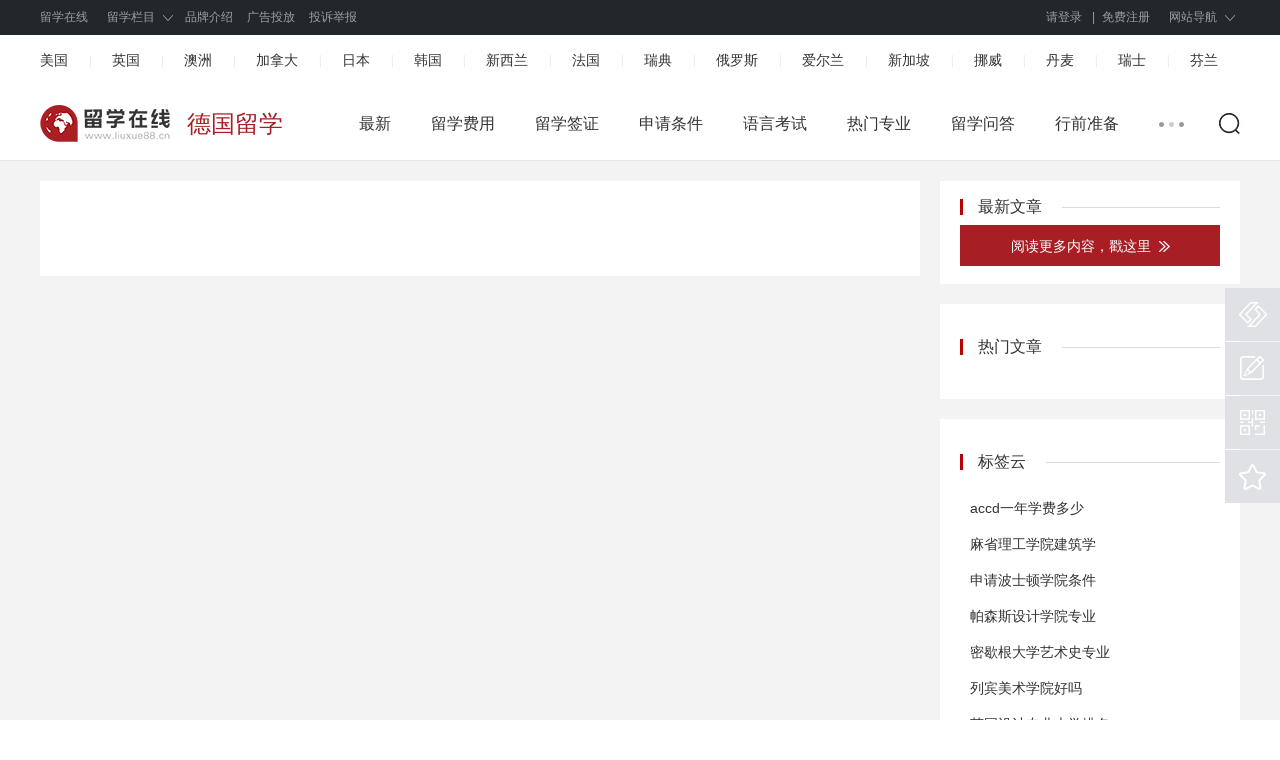

--- FILE ---
content_type: text/html
request_url: https://www.liuxue88.cn/deguo/gaozhong/
body_size: 5176
content:
<!DOCTYPE html>
<html lang="zh">
<head>
<meta charset="UTF-8">
<meta http-equiv="X-UA-Compatible" content="IE=Edge,chrome=1" />
<meta name="viewport" content="width=device-width, initial-scale=1.0" />
<meta name="applicable-device" content="pc" />
<link rel="alternate" media="only screen and (max-width: 640px)" href="https://m.liuxue88.cn/deguo/gaozhong/">
<title>高中生申请德国留学_高中生留学_德国留学_留学在线</title>
<meta name="keywords" content="高中留学生,德国留学高中生,留学德国高中生,高中生申请留学德国,高中生出国留学德国" />
<meta name="description" content="出国留学网为您提供高中生留学德国的要求以及介绍包含费用、条件等，希望同学们有所帮助，也可以咨询其他留学德国的相关问题。">
<link rel="icon" href="/favicon.ico" type="image/x-icon">
<link rel="stylesheet" href="/view/css/global.min.css" />
<link rel="stylesheet" href="/view/css/header-footer.min.css" />
<link rel="stylesheet" href="/view/css/list-common.min.css" />
<script type="text/javascript">
    if(/Android|webOS|iPhone|iPod|mobile|BlackBerry|ucweb|SymbianOS/i.test(navigator.userAgent)){
        var url=window.location.href;
        try{window.location.href="https://m.liuxue88.cn/deguo/gaozhong/";
        }catch(e){}
    }
</script>
<script type="text/javascript" src="/view/js/jquery-3.4.1.min.js"></script> 
<script type="text/javascript" src="/view/js/global.js"></script> 
</head>
<body class="">
<div class="header-list-common">
  <div class="nav-log">
    <div class="w1190 clearfix">
      <div class="nav-meun clearfix"> <span class="yz-homepage"><a href="https://www.liuxue88.cn/" title="留学在线">留学在线</a></span>
        <ul class="clearfix fl">
          <li class="nav-down">
            <p class="nav-sel"><a href="javascript:;" target="_self">留学栏目</a><span class="ico-down"></span></p>
            <div class="nav-check-con nav-check-con1 clearfix">
              <ul class="nav-check-left">
                <li><a href="/feiyong/" target="_blank">留学费用</a></li>
                <li><a href="/qianzheng/" target="_blank">留学签证</a></li>
                <li><a href="/tiaojian/" target="_blank">申请条件</a></li>
                <li><a href="/kaoshi/" target="_blank">语言考试</a></li>
              </ul>
              <ul class="javascript:void(0);">
                <li><a href="/zhuanye/" target="_blank">热门专业</a></li>
                <li><a href="/wenda/" target="_blank">留学问答</a></li>
                <li><a href="/zhunbei/" target="_blank">行前准备</a></li>
                <li><a href="/cailiao/" target="_blank">材料准备</a></li>
              </ul>
            </div>
          </li>
          <li><a href="/about/gywm.html" title="品牌介绍" rel="nofollow">品牌介绍</a></li>
          <li><a href="/about/lxwm.html" title="广告投放" rel="nofollow">广告投放</a></li>
          <li><a href="/about/tszy.html" title="投诉举报" rel="nofollow">投诉举报</a></li>
        </ul>
      </div>
      <div class="nav-sign">
        <ul class="clearfix">
          <li><a href="javascript:void(0);" title="登录" rel="nofollow">请登录</a>&nbsp;|</li>
          <li><a href="javascript:void(0);" title="免费注册" rel="nofollow">免费注册</a></li>
          <li class="nav-down">
            <p class="nav-sel"><a href="javascript:void(0);">网站导航</a><span class="ico-down"></span></p>
            <div class="nav-check-w2 clearfix">
              <div class="nav-fore">
                <dl class="clearfix">
                  <dt class="fore-blog"><em></em><a href="javascript:void(0);" title="留学国家">留学国家</a></dt>
                  <dd>
                    <p><a href="/meiguo/" title="美国" target="_blank">美国</a></p>
                    <p><a href="/yingguo/" title="英国" target="_blank">英国</a></p>
                    <p><a href="/riben/" title="日本" target="_blank">日本</a></p>
                    <p><a href="/hanguo/" title="韩国" target="_blank">韩国</a></p>
                  </dd>
                  <dd>
                    <p><a href="/aozhou/" title="澳洲" target="_blank">澳洲</a></p>
                    <p><a href="/deguo/" title="德国" target="_blank">德国</a></p>
                    <p><a href="/faguo/" title="法国" target="_blank">法国</a></p>
                    <p><a href="/ruishi/" title="瑞士" target="_blank">瑞士</a></p>
                  </dd>
                  <dd>
                    <p><a href="/helan/" title="荷兰" target="_blank">荷兰</a></p>
                    <p><a href="/nuowei/" title="挪威" target="_blank">挪威</a></p>
                    <p><a href="/danmai/" title="丹麦" target="_blank">丹麦</a></p>
                    <p><a href="/fenlan/" title="芬兰" target="_blank">芬兰</a></p>
                  </dd>
                  <dd>
                    <p><a href="/jianada/" title="加拿大" target="_blank">加拿大</a></p>
                    <p><a href="/ruidian/" title="瑞典" target="_blank">瑞典</a></p>
                    <p><a href="/taiguo/" title="泰国" target="_blank">泰国</a></p>
                    <p><a href="/malaixiya/" title="马来西亚" target="_blank">马来</a></p>
                  </dd>
                  <dd>
                    <p><a href="/xinxilan/" title="新西兰" target="_blank">新西兰</a></p>
                    <p><a href="/xinjiapo/" title="新加坡" target="_blank">新加坡</a></p>
                    <p><a href="/yidali/" title="意大利" target="_blank">意大利</a></p>
                    <p><a href="/eluosi/" title="俄罗斯" target="_blank">俄罗斯</a></p>
                  </dd>
                  <dd>
                    <p><a href="/wukelan/" title="乌克兰" target="_blank">乌克兰</a></p>
                    <p><a href="/aierlan/" title="爱尔兰" target="_blank">爱尔兰</a></p>
                    <p><a href="/aodili/" title="奥地利" target="_blank">奥地利</a></p>
                    <p><a href="/xibanya/" title="西班牙" target="_blank">西班牙</a></p>
                  </dd>
                  <dd>
                    <p><a href="/alianqiu/" title="阿联酋" target="_blank">阿联酋</a></p>
                  </dd>
                </dl>
              </div>
              <div class="nav-fore nav-fore-bor">
                <dl class="clearfix">
                  <dt class="fore-blog"><em></em><a href="javascript:void(0);" title="留学栏目">留学栏目</a></dt>
                  <dd>
                    <p><a href="/feiyong/" title="留学费用" target="_blank">留学费用</a></p>
                    <p><a href="/qianzheng/" title="留学签证" target="_blank">留学签证</a></p>
                    <p><a href="/tiaojian/" title="申请条件" target="_blank">申请条件</a></p>
                    <p><a href="/kaoshi/" title="语言考试" target="_blank">语言考试</a></p>
                  </dd>
                  <dd>
                    <p><a href="/zhuanye/" title="热门专业" target="_blank">热门专业</a></p>
                    <p><a href="/wenda/" title="留学问答" target="_blank">留学问答</a></p>
                    <p><a href="/zhunbei/" title="行前准备" target="_blank">行前准备</a></p>
                    <p><a href="/cailiao/" title="材料准备" target="_blank">材料准备</a></p>
                  </dd>
                  <dd>
                    <p><a href="/xinwen/" title="新闻政策" target="_blank">新闻政策</a></p>
                    <p><a href="/school/" title="院校大全">院校大全</a></p>
                    <p><a href="/gaozhong/" title="高中生留学" target="_blank">高中生留学</a></p>
                    <p><a href="/benke/" title="本科生留学" target="_blank">本科生留学</a></p>
                  </dd>
                  <dd>
                    <p><a href="/yanjiusheng/" title="研究生留学" target="_blank">研究生留学</a></p>
                    <p><a href="/boshisheng/" title="博士生留学" target="_blank">博士生留学</a></p>
                    <p><a href="/art/" title="艺术留学" target="_blank">艺术留学</a></p>
                    <p><a href="/music/" title="音乐留学" target="_blank">音乐留学</a></p>
                  </dd>
                </dl>
              </div>
              <div class="nav-fore nav-fore-bor">
                <dl class="clearfix">
                  <dt class="fore-video"><em></em><a href="javascript:void(0);" title="留学语言">留学语言</a></dt>
                  <dd>
                    <p><a href="/yasi/" target="_blank" title="雅思">雅思</a></p>
                    <p><a href="/tuofu/" target="_blank" title="托福">托福</a></p>
                    <p><a href="javascript:void(0);" title="韩语">韩语</a></p>
                    <p><a href="javascript:void(0);" title="日语">日语</a></p>
                  </dd>
                  <dd>
                    <p><a href="javascript:void(0);" title="德语">德语</a></p>
                    <p><a href="javascript:void(0);" title="英语">英语</a></p>
                    <p><a href="javascript:void(0);" title="法语">法语</a></p>
                    <p><a href="javascript:void(0);" title="意语">意语</a></p>
                  </dd>
                  <dd>
                    <p><a href="javascript:void(0);" title="GRE">GRE</a></p>
                    <p><a href="javascript:void(0);" title="CET">CET</a></p>
                    <p><a href="javascript:void(0);" title="SAT">SAT</a></p>
                    <p><a href="javascript:void(0);" title="SSAT">SSAT</a></p>
                  </dd>
                  <dd class="pr0">
                    <p><a href="javascript:void(0);" title="西语">西语</a></p>
                    <p><a href="javascript:void(0);" title="俄语">俄语</a></p>
                  </dd>
                </dl>
              </div>
            </div>
          </li>
        </ul>
      </div>
    </div>
  </div>
  <div class="channel-head">
    <div class="container">
      <ul class="clearfix">
        <li><a title="美国" href="/meiguo/">美国</a><i>|</i></li>
        <li><a title="英国" href="/yingguo/">英国</a><i>|</i></li>
        <li><a title="澳洲" href="/aozhou/">澳洲</a><i>|</i></li>
        <li><a title="加拿大" href="/jianada/">加拿大</a><i>|</i></li>
        <li><a title="日本" href="/riben/">日本</a><i>|</i></li>
        <li><a title="韩国" href="/hanguo/">韩国</a><i>|</i></li>
        <li><a title="新西兰" href="/xinxilan/">新西兰</a><i>|</i></li>
        <li><a title="法国" href="/faguo/">法国</a><i>|</i></li>
        <li><a title="瑞典" href="/ruidian/">瑞典</a><i>|</i></li>
        <li><a title="俄罗斯" href="/eluosi/">俄罗斯</a><i>|</i></li>
        <li><a title="爱尔兰" href="/aierlan/">爱尔兰</a><i>|</i></li>
        <li><a title="新加坡" href="/xinjiapo/">新加坡</a><i>|</i></li>
        <li><a title="挪威" href="/nuowei/">挪威</a><i>|</i></li>
        <li><a title="丹麦" href="/danmai/">丹麦</a><i>|</i></li>
        <li><a title="瑞士" href="/ruishi/">瑞士</a><i>|</i></li>
        <li><a title="芬兰" href="/fenlan/">芬兰</a></li>
      </ul>
    </div>
    <!--End:频道页通用导航条--> 
  </div>
</div>
<div class="nav-search-float">
  <div class="container clearfix">
    <div class="logo-channel clearfix fl"> <a href="/"><img src="/view/img/logo-small.png" height="37" title="留学在线" alt="留学在线"></a> <a href="/deguo/" target="_blank"><h1 class="guojia">德国留学</h1></a> </div>
    <div class="search-icon fr"></div>
    <div class="search-circle clearfix fl dn">
      <div class="channel-search fl">
        <form action="/e/search/index.php" target="_blank" method="post">
          <input class="search-label" name="keyboard" placeholder="搜你想要">
          <input type="hidden" name="tempid" value="1">
          <input type="hidden" name="show" value="title">
          <input type="hidden" name="tbname" value="news">
          <button class="btn-search">搜索</button>
        </form>
      </div>
      <div class="btn-close-search fl"></div>
    </div>
    <div class="nav-channel-1 clearfix fr">
      <ul class="container-nav fl clearfix">
        <li> <a href="/deguo/" target="_self">最新</a><em class="line"></em> </li>
        <li class=""><a href="/deguo/feiyong/" target="_self">留学费用</a><em class="line"></em></li>
        <li class=""><a href="/deguo/qianzheng/" target="_self">留学签证</a><em class="line"></em></li>
        <li class=""><a href="/deguo/tiaojian/" target="_self">申请条件</a><em class="line"></em></li>
        <li class=""><a href="/deguo/kaoshi/" target="_self">语言考试</a><em class="line"></em></li>
        <li class=""><a href="/deguo/zhuanye/" target="_self">热门专业</a><em class="line"></em></li>
        <li class=""><a href="/deguo/wenda/" target="_self">留学问答</a><em class="line"></em></li>
        <li class=""><a href="/deguo/zhunbei/" target="_self">行前准备</a><em class="line"></em></li>
      </ul>
      <span class="nav-list-off fl dn"><em class="line"></em></span>
      <ul class="nav-list-dn dn clearfix">
        <li><a title="材料准备" href="/deguo/cailiao/" target="_self">材料准备</a><em class="line"></em></li>
        <li><a title="新闻政策" href="/deguo/news/" target="_self">新闻政策</a><em class="line"></em></li>
        <li><a title="初中生留学" href="/deguo/chuzhong/" target="_self">初中生留学</a><em class="line"></em></li>
        <li><a title="高中生留学" href="/deguo/gaozhong/" target="_self">高中生留学</a><em class="line"></em></li>
        <li><a title="本科生留学" href="/deguo/benke/" target="_self">本科生留学</a><em class="line"></em></li>
        <li><a title="研究生留学" href="/deguo/yanjiusheng/" target="_self">研究生留学</a><em class="line"></em></li>
        <li><a title="博士生留学" href="/deguo/boshisheng/" target="_self">博士生留学</a><em class="line"></em></li>
        <li><a title="艺术生留学" href="/deguo/yishusheng/" target="_self">艺术生留学</a><em class="line"></em></li>
      </ul>
    </div>
  </div>
  <!--End:logo搜索--> 
</div>
<div class="main">
  <div class="container">
    <div class="main-list">
      <div class="list-content">
        <ul>

        </ul>
        <div class="new_pagediv"><ul></ul></div>
      </div>
    </div>
    <!--End:列表-->
    <div class="aside">
        <div class="channel-main-right fr">
          <div class="theme-info">
            <div class="title-aside mb10">
              <h3>最新文章</h3>
              <em class="line"></em> </div>
            <ul class="list-theme">
                </ul>
            <div class="more"> <a class="more-btn" href="/deguo/gaozhong/"> <span>阅读更多内容，戳这里</span> <img src="/view/img/theme-more.png"> </a> </div>
          </div>
          <!--End:最新文章-->
          <div class="list-hot">
            <div class="title-aside">
              <h3>热门文章</h3>
              <em class="line"></em> </div>
            <ul class="news-list">
                    </ul>
          </div>

          <div class="list-hot">
            <div class="title-aside">
              <h3>标签云</h3>
              <em class="line"></em> </div>
            <ul class="news-list">
              <li class="tags"><a href="/tag/1789.html" target="_blank">accd一年学费多少</a></li>
                    <li class="tags"><a href="/tag/9163.html" target="_blank">麻省理工学院建筑学</a></li>
                    <li class="tags"><a href="/tag/15370.html" target="_blank">申请波士顿学院条件</a></li>
                    <li class="tags"><a href="/tag/13561.html" target="_blank">帕森斯设计学院专业</a></li>
                    <li class="tags"><a href="/tag/12770.html" target="_blank">密歇根大学艺术史专业</a></li>
                    <li class="tags"><a href="/tag/8166.html" target="_blank">列宾美术学院好吗</a></li>
                    <li class="tags"><a href="/tag/20669.html" target="_blank">英国设计专业大学排名</a></li>
                    <li class="tags"><a href="/tag/21662.html" target="_blank">有工业设计专业的大学</a></li>
                    <li class="tags"><a href="/tag/1096.html" target="_blank">肯特州立大学</a></li>
                    <li class="tags"><a href="/tag/1674.html" target="_blank">乌克兰音乐留学条件</a></li>
                      </ul>
          </div>
                    <!--End:热门文章-->
          <script src=/d/js/acmsd/thea1.js></script>
        </div>
      </div>
    <!--End:右侧内容--> 
  </div>
</div>
<!--End:内容主体-->
<div class="footer">
  <div class="w1190">
    <div class="footer-a clearfix">
      <div class="a-bor a-bor-frist">
        <h2 class="transition"><a href="/"><img src="/view/img/logo-foot.png" height="42" title="留学在线" alt="留学在线"/></a></h2>
        <p>客服电话：167-4079-0717</p>
        <p>电子邮箱：756005163@qq.com</p>
        <p>客服QQ：756005163</p>
      </div>
      <div class="a-bor a-bor-text">
        <ul>
          <li><a href="/about/gywm.html" target="_blank" rel="nofollow">关于我们</a></li>
          <li><a href="/about/jrwm.html" target="_blank" rel="nofollow">加入我们</a></li>
          <li><a href="/about/lxwm.html" target="_blank" rel="nofollow">联系我们</a></li>
          <li><a href="/about/yszc.html" target="_blank" rel="nofollow">隐私政策</a></li>
          <li><a href="/about/yhxy.html" target="_blank" rel="nofollow">用户协议</a></li>
        </ul>
      </div>
      <div class="a-bor a-bor-text">
        <ul>
          <li><a href="/about/flsm.html" target="_blank" rel="nofollow">法律声明</a></li>
          <li><a href="/about/tszy.html" target="_blank" rel="nofollow">投诉指引</a></li>
          <li><a href="javascript:void(0);" rel="nofollow">产品日志</a></li>
          <li><a href="/tags/" target="_blank">网站标签</a></li>
          <li><a href="/map.html" target="_blank">网站地图</a></li>
        </ul>
      </div>
      <div class="a-bor a-bor-text a-bor-max">
        <ul>
          <li><a href="http://beian.miit.gov.cn/" target="_blank" rel="nofollow">冀ICP备15012938号-3</a></li>
          <li>©2024 All Rights Reserved 版权所有 复制必究</li>
          <li>郑重声明：本平台仅提供资讯服务及对接功能，所载文章、数据仅供参考，用户需独立做出决策，风险自担，留学选择需谨慎。</li>
        </ul>
      </div>
      <div class="a-bor a-bor-last">
        <h4><img src="/view/img/qcode.png" width="103" height="103" alt="公众号"/></h4>
        <span>微信公众号</span> </div>
    </div>
    <div class="footer-c">
      <ul class="clearfix">
        <li class="clearfix"> <a href="javascript:void(0);"> <span class="footer-ico xiehui"></span>
          <p>中国<br/>
            互联网协会</p>
          </a> </li>
        <li class="clearfix"> <a href="javascript:void(0);"> <span class="footer-ico jubao"></span>
          <p>中国互联网<br/>
            举报中心</p>
          </a> </li>
        <li class="clearfix"> <a href="javascript:void(0);"> <span class="footer-ico baojing"></span>
          <p>网络110<br/>
            报警服务</p>
          </a> </li>
        <li class="clearfix"> <a href="javascript:void(0);"> <span class="footer-ico anquan"></span>
          <p>360网站<br/>
            安全检测</p>
          </a> </li>
        <li class="font-samll clearfix"> <a href="javascript:void(0);"> <span class="footer-ico chengxin"></span>
          <p></p>
          </a> </li>
      </ul>
    </div>
  </div>
</div>
<!--End:底部--> 
  <div class="sidebar">
    <div class="operate">
      <ul>
        <li class="opt5"> <a href="https://www.12321.cn/" target="_blank" rel="nofollow"><i>不良信息举报</i></a>
          <div class="tips"><a href="https://www.12321.cn/" target="_blank" rel="nofollow">不良信息举报</a><em class="angle"></em></div>
        </li>
        <li class="opt1"> <a href="/about/lxwm.html" target="_blank" rel="nofollow"><i>意见反馈</i></a>
          <div class="tips"><a href="/about/lxwm.html" target="_blank" rel="nofollow">意见反馈</a><em class="angle"></em></div>
        </li>
        <li class="opt2"> <a href="javascript:;" target="_self"><i>二维码</i></a>
          <div class="tips-qrcode"></div>
        </li>
        <li class="opt4" onclick="shoucang(document.title, window.location);"> <a href="javascript:;" target="_self"><i>立即收藏</i></a>
          <div class="tips"><a href="javascript:;" target="_self">立即收藏</a><em class="angle"></em></div>
        </li>
        <li class="opt3 dn" id="backTop"> <a href="javascript:;" target="_self"><i>返回顶部</i></a>
          <div class="tips"><a href="javascript:;" target="_self">返回顶部</a><em class="angle"></em></div>
        </li>
      </ul>
    </div>
  </div>
<script>
var _hmt = _hmt || [];
(function() {
  var hm = document.createElement("script");
  hm.src = "https://hm.baidu.com/hm.js?49b692edf4b6440b95b4167f56a24bd5";
  var s = document.getElementsByTagName("script")[0]; 
  s.parentNode.insertBefore(hm, s);
})();
</script>
<!-- Google tag (gtag.js) -->
<script async src="https://www.googletagmanager.com/gtag/js?id=G-BGKE9BXV29"></script>
<script>
  window.dataLayer = window.dataLayer || [];
  function gtag(){dataLayer.push(arguments);}
  gtag('js', new Date());

  gtag('config', 'G-BGKE9BXV29');
</script>
<script>(function() {var _53code = document.createElement("script");_53code.src = "https://tb.53kf.com/code/code/f4893cc61517a09e337aa467332df7f50/3";var s = document.getElementsByTagName("script")[0]; s.parentNode.insertBefore(_53code, s);})();</script>
<!--定时刷新-->
<script src="/e/extend/DoTimeRepage/"></script>
</body>
</html>

--- FILE ---
content_type: text/css
request_url: https://www.liuxue88.cn/view/css/list-common.min.css
body_size: 9457
content:
@charset "utf-8";

a:hover,.channel-head .channel-nav li a:hover,.nav-bar.nav-secondary li a:hover,.nav-bar.nav-secondary li.active a,.daily-news a:hover,.news-list li a:hover,.title-mod h3 a:hover,.title-aside h3 a:hover,.link-more:hover,.picList li h6 a:hover,.article-list li p a:hover,.comment h6 a:hover,.title-inside h4 a:hover,.mixed-txt h6 a:hover,.mixed-txt p a:hover,.video-list li a:hover {
	color: #b50404;
}

.title-mod h3 {
	border-top: 2px solid #b50404;
}

a,p {
	word-wrap: normal;
	white-space: nowrap;
	overflow: hidden;
	text-overflow: ellipsis;
}

i {
	line-height: 0;
	padding-top: 0;
	font-size: 12px;
}

body,input {
	font-family: PingFang SC,Lantinghei SC,Helvetica Neue,Helvetica,Arial,Microsoft YaHei,\\5FAE\8F6F\96C5\9ED1,STHeitiSC-Light,simsun,\\5B8B\4F53,WenQuanYi Zen Hei,WenQuanYi Micro Hei,"sans-serif";
	*font-family: "Microsoft Yahei";
	color: #333;
}

.ft-bold {
	font-weight: bold !important;
}

.hr-dashed {
	height: 0;
	margin: 17px 0 15px;
	*margin: 10px 0 8px;
	border-width: 0;
	border-top: 1px dotted #dfdbdb;
}

.mt30 {
	margin-top: 30px !important;
}

.mt25 {
	margin-top: 25px !important;
}

.transition img {
	display: block;
	-moz-transition: all 0.5s ease-in-out;
	-webkit-transition: all 0.5s ease-in-out;
	-o-transition: all 0.5s ease-in-out;
	-ms-transition: all 0.5s ease-in-out;
	transition: all 0.5s ease-in-out;
}

.transition a:hover img {
	-moz-transform: scale(1.05);
	-webkit-transform: scale(1.05);
	-o-transform: scale(1.05);
	-ms-transform: scale(1.05);
	transform: scale(1.05);
}

.logo-channel.transition a:hover img {
	-moz-transform: scale(1.02);
	-webkit-transform: scale(1.02);
	-o-transform: scale(1.02);
	-ms-transform: scale(1.02);
	transform: scale(1.02);
}

.img-mask {
	position: absolute;
	left: 0;
	top: 0;
	right: 0;
	bottom: 0;
	padding: 0;
	background: #000;
	filter: alpha(opacity=20);
	opacity: .2;
	z-index: 2;
	cursor: pointer;
}

.ad-1,.ad-2 {
	width: 1200px;
	overflow: hidden;
}

.ad-3-1 {
	width: 900px;
	overflow: hidden;
}

.ad-3-2 {
	width: 275px;
	overflow: hidden;
}

.title-mod {
	height: 46px;
	line-height: 46px;
	margin: 0;
	border-top: 2px solid #dfdbdb;
	zoom: 1;
}

.title-mod h3 {
	float: left;
	display: inline-block;
	margin: -2px 0 0;
	font-size: 20px;
	color: #333;
	font-weight: normal;
	z-index: 2;
}

.title-mod h3 a {
	color: #333;
}

.title-aside {
	position: relative;
	height: 16px;
	margin: 0 0 30px 0;
	zoom: 1;
}

.title-aside.mb10 {
	margin-bottom: 10px;
}

.title-aside .line {
	position: absolute;
	top: 50%;
	left: 0;
	height: 0;
	width: 100%;
	border-top: 1px solid #dfdbdb;
	z-index: 1;
}

.title-aside h3 {
	position: relative;
	float: left;
	display: inline-block;
	height: 16px;
	line-height: 16px;
	padding: 0 20px 0 15px;
	background: #FFF;
	border-left: 3px solid #b50404;
	z-index: 2;
	color: #333;
	font-size: 16px;
}

.title-aside h3 a {
	color: #333;
}

.title-block {
	padding: 17px 0 30px 0;
	border-top: 3px solid #b50404;
	zoom: 1;
}

.title-block h3 {
	float: left;
	display: inline-block;
	height: 30px;
	line-height: 30px;
	margin: 0 40px 0 0;
	font-size: 26px;
	font-weight: normal;
}

.title-block h3 a,.title-block h3 span {
	position: relative;
	display: block;
	padding: 0 25px 0 0;
	color: #b50404;
}

.title-block h3 span {
	cursor: default;
}

.title-block h3 i {
	position: absolute;
	right: 5px;
	top: 7px;
	*top: 10px;
	display: block;
	width: 11px;
	height: 18px;
	padding: 0;
	background: url(../img/sprite-finance.png) no-repeat -207px -68px;
	-moz-transition: all 0.5s ease-in-out;
	-webkit-transition: all 0.5s ease-in-out;
	-o-transition: all 0.5s ease-in-out;
	transition: all 0.5s ease-in-out;
}

.title-block h3:hover i {
	right: 0;
}

.title-block li {
	float: left;
	display: inline-block;
	height: 30px;
	line-height: 30px;
	margin: 0 26px 0 0;
	font-size: 16px;
}

.title-block li a {
	color: #888;
}

.title-block li a:hover {
	color: #b50404;
	text-decoration: underline;
}

.title-block .link-info {
	color: #b50404;
	line-height: 30px;
	font-size: 14px;
}

.title-block .link-info:hover {
	text-decoration: underline;
}

.title-inside {
	margin: 0 0 20px 0;
	line-height: 24px;
	font-size: 20px;
	zoom: 1;
}

.title-inside .link-more {
	margin: 0;
}

.title-inside h4 {
	float: left;
	display: inline-block;
	font-weight: normal;
	font-size: 20px;
}

.title-inside h4 a {
	color: #404040;
}

.link-more {
	position: relative;
	float: right;
	display: inline-block;
	line-height: 24px;
	margin: 11px 0;
	padding: 0 13px 0 0;
	font-size: 14px;
	color: #999;
}

.link-more i {
	position: absolute;
	right: 0;
	top: 6px;
	display: block;
	width: 7px;
	height: 12px;
	background: url(../img/sprite-finance.png) no-repeat -189px -68px;
}

.link-more:hover i {
	background-position: -189px -85px;
}

.theme-info {
	background: #fff;
	margin-bottom: 20px;
	padding: 18px 20px;
}

.theme-info.mb0 {
	margin-bottom: 0;
	padding: 24px 20px 10px;
	border-bottom: solid 1px #F3F3F3;
}

.theme-info .info {
	font-size: 14px;
	color: #999;
	line-height: 16px;
	margin-bottom: 14px;
}

.theme-info .info .head {
	border-radius: 50%;
	overflow: hidden;
	width: 78px;
	height: 78px;
	border: solid 1px #ccc;
	margin-left: -1px;
	margin-right: 10px;
}

.theme-info .info .name h3 {
	color: #000;
	display: inline-block;
	position: relative;
}

.theme-info .info .name h3 i {
	display: inline-block;
	color: #000000;
	font-size: 20px;
	line-height: 40px;
	height: 40px;
	max-width: 6em;
	white-space: nowrap;
	overflow: hidden;
	text-overflow: ellipsis;
}

.theme-info .info .name h3 span {
	display: block;
	height: 29px;
	width: 40px;
	line-height: 20px;
	color: #FFFFFF;
	font-size: 14px;
	font-weight: normal;
	background: url(../img/tag-source.png);
	background-size: 100%;
	background-repeat: no-repeat;
	position: absolute;
	right: -42px;
	bottom: 20px;
	text-align: center;
}

.theme-info  .detail {
	position: relative;
}

.theme-info  .detail .d-line {
	display: inline-block;
	width: 1px;
	height: 14px;
	margin-top: 12px;
	background: #BDBDBD;
}

.theme-info  .detail>div {
	padding: 0 12px;
	text-align: center;
}

.theme-info  .detail>div:first-child {
	padding-left: 0;
}

.theme-info  .detail span {
	display: block;
	line-height: 20px;
}

.theme-info .decs {
	white-space: normal;
	color: #666666;
	font-size: 14px;
	text-align: justify;
	line-height: 20px;
}

.theme-info .more {
	text-align: center;
}

.theme-info .more a {
	display: block;
	color: #FFFFFF;
	background-color: #A71E25;
	line-height: 40px;
	margin-top: 10px;
	font-size: 14px;
}

.theme-info .more a.more-btn span {
	vertical-align: middle;
}

.theme-info .more a.more-btn img {
	vertical-align: middle;
	width: 11px;
	margin-left: 4px;
}

.list-theme {
}

.list-theme li {
	padding: 10px 0px;
}

.list-theme li .title {
	display: block;
	color: #333;
	font-size: 14px;
	line-height: 20px;
	white-space: normal;
}

.list-theme li .source {
	color: #999;
	line-height: 1;
	margin-top: 8px;
}

.enter-btn {
	background: #fff;
	margin-bottom: 20px;
	padding: 20px;
	font-size: 16px;
}

.enter-btn a {
	display: block;
	border: 1px solid #aa1f24;
	color: #aa1f24;
	height: 38px;
	line-height: 38px;
	text-align: center;
}

.enter-btn a.en {
	background: #aa1f24;
	color: #FFFFFF;
	margin-bottom: 20px;
}

.enter-btn a img {
	vertical-align: middle;
	width: 18px;
	margin-right: 10px;
}

.list-hot {
	background: #fff;
	padding: 35px 20px 24px;
	margin-bottom: 20px;
}

.list-hot .title-aside {
	margin: 0 0 20px 0;
}

ul.news-list,.news-list>ul {
	display: block;
}

.news-list li {
	position: relative;
	height: 36px;
	line-height: 36px;
	padding: 0 0 0 28px;
	font-size: 14px;
	zoom: 1;
}

.news-list li i {
	position: absolute;
	left: 0;
	top: 18px;
	*top: 0;
	*line-height: 36px;
	display: block;
	padding: 0;
	font-style: italic;
	font-weight: bold;
	font-size: 16px;
	color: #c8c8c8;
}

.news-list li.red-color i {
	color: #bc000f;
}

.news-list li a {
	display: block;
	color: #333;
}

.news-list li a:hover {
	color: #b50404;
}

.news-list li i.icon-video {
	top: 13px;
	*top: 14px;
	width: 10px;
	height: 12px;
	background: url(../img/sprite-finance.png) no-repeat -113px -136px;
}

.news-list li.tags{
	width: auto;
	line-height: 36px;
	height: 36px;
	font-size:14px;
	display: inline-flex;
	padding:0 0 0 10px;
}

.topic {
	padding: 35px 20px 20px;
	margin-bottom: 20px;
	background: #fff;
}

.mixed {
	margin: 0 0 10px 0;
	zoom: 1;
}

.mixed-img {
	position: relative;
	float: left;
	display: inline-block;
	*display: block;
	width: 175px;
	height: 120px;
	margin: 0 20px 0 0;
}

.mixed-txt h6 a {
	display: block;
	color: #404040;
	white-space: normal;
}

.mixed-txt h6 a:hover {
	color: #b50404;
}

.mixed-txt h6 {
	height: 60px;
	line-height: 30px;
	font-size: 16px;
	font-weight: bold;
	overflow: hidden;
}

.mixed-txt p {
	height: 54px;
	line-height: 27px;
	margin: 6px 0 0;
	font-size: 14px;
	white-space: normal;
	overflow: hidden;
}

.mixed-txt p a {
	display: block;
	color: #666;
	white-space: normal;
}

.mixed-txt p a:hover {
	color: #b50404;
}

.main {
	position: relative;
	text-align: left;
	min-width: 1200px;
	padding-bottom: 40px;
	background: #f3f3f3;
	overflow: hidden;
}

.container {
	position: relative;
	width: 1200px;
	margin-left: auto;
	margin-right: auto;
}

.container:after,.title-mod:after,.title-aside:after,.title-block:after,.title-inside:after,.news-list li:after,.mixed:after {
	content: "";
	display: table;
	*display: block;
	height: 0;
	line-height: 0;
	visibility: hidden;
	clear: both;
}

.article {
	float: left;
	display: inline-block;
	width: 915px;
}

.aside {
	float: right;
	display: inline-block;
	width: 300px;
	margin-top: 20px;
}

.mt0 {
	margin-top: 0;
}

.module {
	float: left;
	display: inline-block;
	width: 405px;
	margin: 0 35px 0 0;
}

.module.module-lg {
	width: 440px;
}

.module.module-sm {
	width: 385px;
}

.module.module-xs {
	width: 350px;
}

.channel-head {
	min-width: 1200px;
	background: #fff;
}

.channel-head li {
	float: left;
	height: 50px;
	line-height: 50px;
	font-size: 14px;
}

.channel-head li a {
	margin: 0 0 0 21px;
	color: #333;
	float: left;
}

.channel-head li a:hover {
	color: #b50404;
}

.channel-head li:first-child a {
	margin-left: 0;
}

.channel-head li i {
	padding: 0;
	display: block;
	float: left;
	margin-left: 21px;
	line-height: 50px;
	font-size: 12px;
	color: #ddd;
}

.nav-search-float {
	width: 100%;
	border-bottom: 1px solid #e7e7e7;
	background: #fff;
	height: 75px;
}

.nav-search-float.fixed {
	position: fixed;
	top: 0;
	left: 0;
	z-index: 1000;
}

.logo-channel {
	padding: 24px 0 10px;
	/*margin-right: 56px;*/
}

.logo-channel a {
	float: left;
	display: inline-block;
	overflow: visible;
}

.logo-channel a:first-child {
	margin: -4px 2px 0 0;
}

.logo-channel a img {
	display: block;
}

.search-circle {
	margin-left: 210px;
}

.search-circle .channel-search {
	position: relative;
	width: 500px;
	height: 40px;
	margin: 20px 0 0 0;
	background: #f6f6f6;
	border-radius: 30px;
	overflow: hidden;
}

.search-circle .channel-search input {
	width: 426px;
	height: 30px;
	line-height: 30px;
	padding: 5px 50px 5px 22px;
	*padding: 4px 40px 4px 12px;
	color: #333;
	border: none;
	border-radius: 30px;
	background: #f6f6f6;
}

.search-circle .channel-search .search-label {
	position: absolute;
	left: 10px;
	top: 1px;
	*top: 2px;
	display: block;
	width: 426px;
	height: 38px;
	*height: 36px;
	line-height: 38px;
	*line-height: 36px;
	padding: 0 0 0 13px;
	background: #f6f6f6;
	overflow: hidden;
	white-space: nowrap;
	font-size: 14px;
	color: #ccc;
	cursor: text;
	border-radius: 30px;
}

.search-circle .channel-search .btn-search {
	position: absolute;
	right: 30px;
	top: 12px;
	display: block;
	width: 19px;
	height: 19px;
	background: url(../img/search-spirit.png) no-repeat -35px 0;
	text-indent: -9999px;
	overflow: hidden;
}

.search-circle .channel-search.focus input {
	border-color: #d4d4d4;
}

.search-circle .btn-close-search {
	margin: 34px 0 0 15px;
	width: 12px;
	height: 12px;
	background: url(../img/search-spirit.png) no-repeat -65px 0;
	cursor: pointer;
}

.nav-search-float .container {
	*z-index: 999;
}

.container .container-nav {
	padding: 28px 0 25px;
}

.container .container-nav li {
	position: relative;
	float: left;
	margin-left: 40px;
}

.container .container-nav li:first-child {
	margin-left: 0;
}

.container .container-nav li a {
	position: relative;
	display: block;
	font-size: 16px;
	color: #333;
}

.container .container-nav li .line {
	position: absolute;
	left: 50%;
	margin-left: -9px;
	bottom: -25px;
	width: 0;
	height: 2px;
	background: #b50404;
	z-index: 1;
}

.container .container-nav li a:hover,.container .container-nav li.cur a {
	color: #b50404;
}

.container .container-nav li.cur .line,.container .container-nav li:hover .line {
	width: 18px;
}

.container .search-icon {
	width: 21px;
	height: 21px;
	margin-top: 28px;
	background: url(../img/search-spirit.png) no-repeat 0 0;
	cursor: pointer;
}

.container .nav-list-off {
	position: relative;
	width: 25px;
	height: 5px;
	margin: 3px 0 0 30px;
	padding: 35px 10px 32px;
	cursor: pointer;
	background: url(../img/icon-nav-more.png) no-repeat center center;
	z-index: 1;
}

.container .nav-list-off .line {
	position: absolute;
	left: 50%;
	margin-left: -9px;
	bottom: 0;
	width: 0;
	height: 2px;
	background: #b50404;
	z-index: 1;
}

.container .nav-list-off:hover .line {
	width: 18px;
}

.container .nav-list-dn {
	width: 208px;
	padding: 18px 0 2px 42px;
	*padding-bottom: 20px;
	position: absolute;
	top: 75px;
	right: 0;
	background: #fff;
	border: 1px solid #eaeaea;
	border-top-color: #f8f8f8;
	z-index: 1000;
}

.container .nav-list-dn li {
	float: left;
	width: 50%;
	height: 30px;
	margin-bottom: 15px;
	line-height: 30px;
}

.container .nav-list-dn li a {
	font-size: 16px;
	color: #333;
}

.container .nav-list-dn li a:hover {
	color: #b50404;
}

.sidebar {
	position: fixed;
	right: 0;
	top: 40%;
	display: block;
	width: 55px;
	z-index: 100;
}

.sidebar li {
	position: relative;
	float: left;
	width: 55px;
	height: 53px;
	margin: 0 0 1px 0;
	line-height: 53px;
	font-size: 12px;
	text-align: center;
	overflow: hidden;
}

.sidebar li>a {
	display: block;
	width: 55px;
	height: 100%;
	background: #dfe1e4;
	overflow: hidden;
}

.sidebar li>a:hover {
	color: #FFF;
}

.sidebar li .tips {
	position: absolute;
	right: 75px;
	bottom: 0;
	height: 53px;
	line-height: 53px;
	padding: 0 8px;
	background: #b50404;
	text-align: center;
	font-size: 14px;
	color: #FFF;
	filter: alpha(opacity=0);
	opacity: 0;
	z-index: 12;
	-moz-transition: all 0.8s ease-in-out;
	-webkit-transition: all 0.8s ease-in-out;
	-o-transition: all 0.8s ease-in-out;
	transition: all 0.8s ease-in-out;
}

.sidebar li .tips a {
	color: #FFF;
}

.sidebar li .tips .angle {
	position: absolute;
	right: -8px;
	top: 50%;
	display: none;
	width: 8px;
	height: 13px;
	margin: -6px 0 0;
	background: url(../img/sprite-finance.png) no-repeat -374px -249px;
}

.sidebar li.open {
	overflow: visible;
}

.sidebar li.open .tips {
	right: 55px;
	filter: alpha(opacity=100);
	opacity: 1;
}

.sidebar li.open .tips .angle,.sidebar li.open .tips-qrcode {
	display: block;
	filter: alpha(opacity=100);
	opacity: 1;
}

.sidebar li .tips-qrcode {
	position: absolute;
	right: 50px;
	bottom: 0;
	display: none;
	width: 164px;
	height: 162px;
	background: url(../img/sprite-finance.png) no-repeat -200px -100px;
	filter: alpha(opacity=0);
	opacity: 0;
	-moz-transition: all 0.3s ease-in-out;
	-webkit-transition: all 0.3s ease-in-out;
	-o-transition: all 0.3s ease-in-out;
	transition: all 0.3s ease-in-out;
}

.sidebar .operate li>a:hover {
	background: #23262b;
}

.sidebar .operate li>a i {
	display: block;
	width: 25px;
	height: 25px;
	margin: 14px auto;
	text-indent: -99999px;
	background: url(../img/sprite-finance.png) no-repeat;
}

.sidebar .operate li.opt5>a i {
	width: 28px;
}

.sidebar .operate li.opt4>a i {
	width: 27px;
	height: 26px;
}

.sidebar .operate li.opt1>a i {
	background-position: -374px -100px;
}

.sidebar .operate li.opt2>a i {
	background-position: -374px -155px;
}

.sidebar .operate li.opt3>a i {
	background-position: -374px -211px;
}

.sidebar .operate li.opt4>a i {
	background-position: -374px -10px;
}

.sidebar .operate li.opt5>a i {
	background-position: -374px -53px;
}

.channel-site {
	margin: 15px auto 20px;
	line-height: 20px;
	font-size: 14px;
	color: #999;
}

.channel-site a {
	color: #999;
}

.channel-site a:hover {
	color: #da5c4f;
}

.channel-site span {
	color: #333;
}

.main-list {
	float: left;
	width: 880px;
	margin: 20px 0 0;
	overflow: hidden;
}

.ad-list {
	width: 100%;
	height: 85px;
	margin-bottom: 20px;
}

.list-content {
	padding-top: 5px;
	background: #fff;
}

.list-content .rmd-mixed {
	padding: 0;
	margin: 0;
}

.list-content .mixed-img {
	width: 255px;
	height: 160px;
	margin: 0 25px 0 0;
	background: #eee;
}

.list-content .mixed-txt h2,.list-content .mixed-txt h6 {
	height: 30px;
}

.list-content .mixed-txt h2 a,.list-content .mixed-txt h6 a {
	display: block;
	height: 30px;
	line-height: 30px;
	font-size: 18px;
	font-weight: bold;
	color: #333;
	white-space: nowrap;
}

.list-content .mixed-txt p {
	line-height: 22px;
	height: auto;
	max-height: 44px;
	margin: 15px 0 0;
	overflow: hidden;
}

.list-content .mixed-txt p a {
	color: #333;
}

.list-content .laiyuan {
	height: 22px;
	line-height: 22px;
	margin: 36px 0 0;
	font-size: 14px;
	color: #999;
}

.list-content .laiyuan a {
	color: #1C87DA;
}

.list-content>ul>li.hasimg .mixed-txt p {
	height: 44px;
	margin-bottom: 32px;
}

.list-content .mixed-txt h2 a:hover,.list-content .mixed-txt h6 a:hover,.list-content .mixed-txt p a:hover {
	color: #b50404;
}

.list-content>ul {
	padding: 0 35px;
}

.list-content>ul>li {
	padding: 20px 10px 20px;
	border-bottom: 1px dotted #d3d3d3;
	border-right: 3px solid #fff;
	transition: all 0.2s ease-in-out;
	-moz-transition: all 0.2s ease-in-out;
	-webkit-transition: all 0.2s ease-in-out;
	-o-transition: all 0.2s ease-in-out;
}

.list-content>ul>li.hasimg {
	padding: 30px 10px 30px 0;
}

.list-content>ul>li.hasimg .mixed-txt h2 {
	margin-top: 5px;
}

.list-content>ul>li:hover {
	background: #fbfbfb;
	border-right: 3px solid #b1b0b0;
}

.aside .ad-4 {
	width: 300px;
	height: 85px;
	margin-bottom: 20px;
}

.aside .ad-bar {
	width: 300px;
	overflow: hidden;
}

.aside .ad-bar a,.aside .ad-bar img {
	display: block;
}

.tpc-new a {
	display: block;
	line-height: 0;
}

.tpc-new p {
	position: relative;
	width: 250px;
	height: 90px;
	overflow: hidden;
}

.tpc-new span {
	display: block;
	width: 225px;
	height: 35px;
	line-height: 35px;
	padding: 0 10px 0 15px;
	background: #f5f5f5;
	font-size: 16px;
	font-weight: bold;
	color: #404040;
	cursor: pointer;
	white-space: nowrap;
	overflow: hidden;
}

.tpc-new img {
	cursor: pointer;
}

.tpc-new a:hover span {
	color: #b50404;
}

.tpc-list {
	margin: 20px 0 0;
}

.tpc-list li a {
	display: block;
	height: 35px;
	line-height: 35px;
	padding: 0 5px 0 15px;
	border-left: 3px solid #f5f5f5;
	font-size: 16px;
	color: #404040;
	white-space: nowrap;
	overflow: hidden;
	text-overflow: ellipsis;
}

.tpc-list li a:hover {
	border-left: 3px solid #b1b0b0;
	background: #fbfbfb;
	color: #b50404;
}

.mod-content .view {
	width: 100%;
	margin: 11px 0 0;
}

.mod-content .view.mt0 {
	margin-top: 0;
}

.mod-content .view.mt0 h6 {
	margin-top: -2px;
}

.mod-content .view h6 {
	margin: 7px 0 16px;
	font-size: 18px;
}

.mod-content .view h6 a {
	display: block;
}

.mod-content .view>a {
	float: left;
	overflow: hidden;
	display: inline-block;
	width: 110px;
	height: 90px;
	margin: 0 15px 0 0;
}

.mod-content .view p {
	line-height: 30px;
	font-size: 14px;
}

.mod-content .view p a {
	overflow: hidden;
	display: block;
	height: 83px;
	white-space: normal;
	color: #666;
}

.mod-content .view p a:hover {
	color: #b50404;
}

.channel-main {
	position: relative;
	min-height: 1000px;
	margin: 23px auto 0;
}

.channel-main .ad-1 {
	width: 1200px;
	height: 85px;
	margin-bottom: 20px;
}

.channel-main-left {
	float: left;
	width: 820px;
	padding: 20px 30px;
	background: #fff;
}

.channel-site {
	font-size: 14px;
	color: #999;
}

.channel-site a {
	color: #999;
}

.channel-site span {
	color: #333;
}

.channel-main-left h1 {
	line-height: 42px;
	margin: 16px 0;
	font-size: 24px;
}

.channel-laiyuan {
	/*padding: 0 0 15px 0;*/
}

.channel-laiyuan p {
	font-size: 14px;
	color: #999
}

.channel-laiyuan span {
	margin: 0 10px 0 0;
}

.channel-laiyuan .text-ico {
	margin: 5px 0 0;
}

.channel-laiyuan .text-ico a {
	margin: 0 0 0 5px;
	cursor: pointer
}

.channel-text .abstract {
	position: relative;
	width: 778px;
	line-height: 30px;
	margin: 0 0 34px 0;
	padding: 20px;
	background: #fff;
	border: 1px dashed #999999;
	font-size: 14px;
	color: #666;
	word-break: break-all;
}

.channel-text .abstract .zy-article {
	position: absolute;
	left: 30px;
	top: -13px;
	padding: 0 0 0 5px;
	background: #fff;
	line-height: 24px;
	font-size: 14px;
	color: #666;
	z-index: 1;
}

.channel-text img {
	max-width: 805px;
	border-radius: 6px;
}

.channel-text p,.channel-text b {
	display: block;
	line-height: 30px;
	margin: 20px 0 0;
}

.channel-text p {
	white-space: normal;
	word-break: break-all;
}

.channel-label {
	margin: 35px 0;
	font-size: 14px;
	color: #999;
}

.channel-label p span {
	margin: 0 0 0 15px;
}

.channel-label a {
	display: inline-block;
	margin: 0 9px 0 0;
	padding: 3px 10px;
	background: #f5f5f5;
	font-size: 14px;
	color: #999;
}

.channel-label a:hover {
	color: #bf0505
}

.channel-prompt {
	width: 780px;
	line-height: 24px;
	margin: 25px 0 30px;
	padding: 15px 9px 15px 14px;
	border: 1px solid #efefef;
	font-size: 14px;
	color: #999;
}

.channel-prompt p a {
	color: #333;
}

#gb_article_body {
	font-size: 16px;
	line-height: 30px;
}

#gb_article_body .table-box {
	overflow-x: auto;
}

#gb_article_body h2 {
	margin: 20px 0 0;
	font-size: 18px;
}

#gb_article_body h3 {
	margin: 20px 0 0;
	font-size: 16px;
}

#gb_article_body table {
	margin: 30px 0 0;
	text-align: center;
	font-size: 14px;
	color: #666;
}

#gb_article_body table tr th {
	color: #333;
}

#gb_article_body table tr th,#gb_article_body table tr td {
	min-width: 80px;
	height: 30px;
	padding: 0 15px;
	border: 1px solid #dcdcdc;
}

#gb_article_body em {
	color: #B50404;
	font-style: normal;
}

.cloud-guest-title a {
	font-size: 16px;
	color: #bf0505 !important;
}

.cloud-guest-title strong {
	font-size: 16px !important;
	color: #333 !important;
}

.cloud-guest-title .info-line {
	font-size: 16px;
}

.cloud-guest-textarea .textarea textarea {
	height: 80px !important;
}

.channel-main-right {
	width: 300px;
}

.hours {
	padding: 24px 20px 30px;
	margin-bottom: 16px;
	background: #fff;
}

.hours .title h3 {
	position: relative;
	float: left;
	display: inline-block;
	height: 50px;
	line-height: 50px;
	padding: 0 15px 0 0;
	background: #FFF;
	z-index: 2;
	color: #333;
	font-size: 20px;
	font-weight: normal;
}

.hours .title {
	position: relative;
	margin: 0 0 13px 0;
}

.hours .title h3 a {
	display: block;
	width: 90px;
	height: 38px;
	margin: 5px 0 16px;
	background: url(../img/sprite-homepage.png) no-repeat -175px -68px;
	text-indent: -99999px;
	filter: alpha(opacity=85);
	opacity: 0.85;
}

.hours .title h3 a:hover {
	filter: alpha(opacity=100);
	opacity: 1;
}

.hours .title .link-more {
	margin: 13px 0 0;
	padding: 0 11px 0 10px;
	background: #fff;
	font-size: 12px;
	z-index: 2;
}

.hours .title .line {
	position: absolute;
	top: 50%;
	left: 0;
	height: 0;
	width: 100%;
	border-top: 1px solid #dfdbdb;
	z-index: 1;
}

.hours-opt {
	height: 20px;
	margin: 0 0 18px 0;
	overflow: hidden;
}

.hours-opt li {
	position: relative;
	height: 20px;
	line-height: 20px;
	padding: 0 0 0 22px;
	color: #404040;
	cursor: pointer;
}

.hours-opt li i {
	position: absolute;
	top: 2px;
	left: 0;
	display: block;
	width: 16px;
	height: 16px;
	background: url(../img/sprite-homepage.png) no-repeat;
}

.hours-opt li:hover {
	filter: alpha(opacity=85);
	opacity: 0.85;
}

.hours-opt li.sound.default i {
	background-position: -121px -207px;
}

.hours-opt li.fresh.default i {
	background-position: -149px -207px;
}

.hours-opt li.sound i {
	background-position: -121px -233px;
}

.hours-opt li.fresh i {
	background-position: -149px -234px;
}

.hours-opt li.default {
	color: #ccc;
}

.hours-opt li.fresh b {
	margin: 0 2px;
	font-weight: normal;
}

.time-line {
	height: 330px;
	overflow: hidden;
}

.time-line li {
	position: relative;
	line-height: 24px;
	padding: 0 15px 20px 12px;
	margin: 0 0 0 5px;
	border-left: 1px solid #c0c7ca;
	font-size: 14px;
	color: #333;
}

.time-line li em {
	position: absolute;
	top: 8px;
	left: -5px;
	display: block;
	width: 9px;
	height: 9px;
	background: url(../img/sprite-homepage.png) no-repeat -175px -116px;
}

.time-line li p {
	*margin: -22px 0 0;
	line-height: 24px;
	font-size: 14px;
	color: #999;
}

.time-line li div {
	display: block;
	line-height: 22px;
	margin: 5px 0 0 0;
	font-size: 12px;
	color: #999;
}

.time-line li:hover p {
	color: #333;
}

.time-line li:hover span {
	padding: 1px 5px;
	background: #bf0505;
	color: #FFF;
}

.time-line li:hover em {
	background-position: -194px -116px;
}

.download-box {
	padding: 15px 17px;
	margin: 35px 0 0 0;
	border: 1px dashed #e5e5e5;
}

.download-box h3 {
	line-height: 26px;
	margin: 0 0 10px 0;
	text-align: center;
	font-size: 16px;
	color: #404040;
	font-weight: bold;
}

.download-box li a {
	position: relative;
	display: block;
	padding: 43px 0 0 0;
	width: 70px;
	text-align: center;
}

.download-box li i {
	position: absolute;
	left: 50%;
	top: 0;
	display: block;
	width: 30px;
	height: 33px;
	margin: 0 0 0 -15px;
	background: url(../img/sprite-homepage.png) no-repeat;
	-moz-transition: all 0.3s ease-in-out;
	-webkit-transition: all 0.3s ease-in-out;
	-o-transition: all 0.3s ease-in-out;
	transition: all 0.3s ease-in-out;
}

.download-box li.android i {
	background-position: -52px -68px;
}

.download-box li.ios i {
	background-position: -88px -68px;
}

.download-box li.pc i {
	background-position: -126px -68px;
}

.download-box li span {
	display: block;
	line-height: 22px;
	font-size: 14px;
	color: #404040;
}

.download-box li a:hover span {
	color: #bf0505;
}

.download-box li.android a:hover i {
	background-position: -52px -111px;
}

.download-box li.ios a:hover i {
	background-position: -88px -111px;
}

.download-box li.pc a:hover i {
	background-position: -126px -111px;
}

.download-box .btn-kh {
	display: block;
	width: 100%;
	height: 38px;
	line-height: 38px;
	margin: 13px 0;
	background: #bf0505;
	border-radius: 3px;
	text-align: center;
	font-size: 16px;
	color: #FFF;
}

.download-box .btn-kh:hover {
	background: #c92a2a;
	color: #FFF;
}

.download-box p {
	line-height: 16px;
	font-size: 14px;
	color: #999;
}

.tpc-new a {
	position: relative;
	display: block;
	line-height: 0;
}

.tpc-list {
	margin: 20px 0 0 0;
}

.tpc-list li a {
	display: block;
	height: 35px;
	line-height: 35px;
	padding: 0 5px 0 15px;
	border-left: 3px solid #f5f5f5;
	font-size: 16px;
	color: #404040;
	white-space: nowrap;
	overflow: hidden;
	text-overflow: ellipsis;
}

.tpc-list li a:hover {
	border-left: 3px solid #b1b0b0;
	background: #fbfbfb;
	color: #bf0505;
}

.tpc-new em {
	display: inline-block;
	width: 14px;
	height: 17px;
	margin: 0 5px -2px 0;
	background: url(../img/channel-spirit.png) no-repeat 0 -155px;
}

.channel-video {
	padding: 35px 20px 30px;
	margin-bottom: 20px;
	background: #fff;
}

.channel-video ul {
	margin: 15px 0 0;
}

.channel-video ul li {
	width: 250px;
	white-space: nowrap;
	overflow: hidden;
	text-overflow: ellipsis;
	line-height: 33px;
	font-size: 14px;
}

.channel-video ul li em {
	display: inline-block;
	width: 4px;
	height: 4px;
	margin: 0 10px 3px 0;
	background: url(../img/channel-spirit.png) no-repeat -32px 0;
}

.recommend {
	width: 100%;
	margin: 35px 0 0;
	background: #f3f3f1;
}

.recommend ul {
	width: 1200px;
}

.recommend ul li {
	float: left;
	width: 282px;
	margin: 20px 24px 0 0;
}

.recommend ul li p {
	line-height: 28px;
	margin: 8px 0 0 0;
	font-size: 16px;
	height:28px;
	overflow:hidden;
}

.recommend ul li p a {
	white-space: normal;
}

.recommend-title h3 {
	font-size: 20px;
	font-weight: normal;
}

.recommend-title a {
	font-size: 16px;
	text-decoration: underline;
}

.channel-article {
	display: flex;
}

.channel-article ul li {
	width: 400px;
	height: 30px;
	background: #fff;
	margin-bottom: 2px;
	float:left;
}

.channel-article ul li a {
	display: block;
	padding: 14px 5px 16px;
	white-space: normal;
	*cursor: pointer;
}

.channel-article ul li a p {
	margin-bottom: 6px;
	line-height: 24px;
	font-size: 15px;
	color: #999;
	float:left;
}

.channel-article ul li a h4 {
	overflow: hidden;
	max-height: 40px;
	line-height: 24px;
	font-weight: normal;
	font-size: 15px;
	color: #333;
	float:left;
	width: 330px;
	height: 24px;
    overflow: hidden;
}

.channel-article ul li a:hover h4 {
	color: #b50404;
}

.transition img {
	-moz-transition: all 0.5s ease-in-out;
	-webkit-transition: all 0.5s ease-in-out;
	-o-transition: all 0.5s ease-in-out;
	transition: all 0.5s ease-in-out;
}

.transition a:hover img {
	-moz-transform: scale(1.05);
	-webkit-transform: scale(1.05);
	-o-transform: scale(1.05);
	transform: scale(1.05);
}

.transition:hover img {
	-moz-transform: scale(1.05);
	-webkit-transform: scale(1.05);
	-o-transform: scale(1.05);
	transform: scale(1.05);
}

.tpc-new2 a {
	display: inline-block;
}

.tpc-new2 a p {
	width: 310px;
	height: 102px;
	overflow: hidden;
}

.tpc-new a:hover span {
	color: #bf0505;
}

.tpc-new1 p {
	position: relative;
	width: 250px;
	height: 152px;
	overflow: hidden;
}

.recommend ul li>a {
	display: inline-block;
	width: 282px;
	height: 175px;
	overflow: hidden;
}

.tpc-new1 a .icon {
	position: absolute;
	top: 50%;
	left: 50%;
	display: none;
	width: 60px;
	height: 60px;
	margin: -30px 0 0 -30px;
	background: url(../img/sprite-homepage.png) no-repeat -203px -189px;
	z-index: 12;
}

.tpc-new1 a em.mask {
	position: absolute;
	top: 0px;
	left: 0px;
	width: 250px;
	height: 152px;
	margin: 0;
	background: #303030;
	filter: alpha(opacity=0);
	opacity: 0;
}

.tpc-new1 a:hover .mask {
	filter: alpha(opacity=70);
	opacity: 0.7;
}

.tpc-new1 a:hover .icon {
	display: block;
}

.menu-wrap p em {
	display: inline-block;
	width: 20px;
	height: 15px;
	margin: 0 20px -2px 0;
	*margin: 0 20px 3px 0;
	background: url(../img/channel-spirit.png) no-repeat 0 -352px;
}

.menu-wrap p span {
	float: right;
	display: inline-block;
	width: 20px;
	height: 16px;
	margin: 21px 20px 0 0;
	*margin: -34px 20px 0 0;
	background: url(../img/channel-spirit.png) no-repeat -36px -352px;
	cursor: pointer;
}

.menu-wrap p span:hover {
	background-position: -71px -352px;
}

.channel-share ul {
	padding: 0 5px;
	background: #fff;
}

.channel-share ul li {
	padding: 8px 0;
	border-top: 1px solid #e2e2e2;
}

.channel-share ul li:first-child {
	border-top: none;
}

.channel-share ul li i {
	padding: 0;
}

.post_topshare {
	position: fixed;
	left: 50%;
	margin: 0 0 0 -682px;
	z-index: 2;
}

.post_topshare2 {
	position: absolute;
	left: -120px;
	bottom: 0;
	z-index: 2;
}

.channel-share .post_share {
	position: relative;
}

.channel-share .post_share li a {
	display: block;
	position: relative;
	overflow: visible;
}

.channel-share .post_share li i {
	display: inline-block;
	position: absolute;
	left: 50%;
	top: 50%;
	background: url(../img/article-share-spirit.png) no-repeat;
	z-index: 2;
}

.channel-share .post_share li .share-text {
	margin-left: 8px;
	font-size: 14px;
	color: #333;
}

.channel-share .post_share li .share-icon {
	position: relative;
	display: inline-block;
	width: 24px;
	height: 24px;
	background: #999999;
	border-radius: 4px;
	vertical-align: middle;
}

.channel-share .post_share li .share-icon em {
	position: absolute;
	left: 0;
	top: 0;
	width: 100%;
	height: 100%;
	opacity: 0;
	filter: Alpha(opacity=0);
	-webkit-transform: scale(0);
	-moz-transform: scale(0);
	transform: scale(0);
	z-index: 1;
	transition: all 0.2s linear;
	border-radius: 4px;
}

.channel-share .post_share .share_weixin i {
	width: 20px;
	height: 16px;
	background-position: 0 0;
	margin: -8px 0 0 -10px;
}

.channel-share .post_share .share_weibo i {
	width: 20px;
	height: 16px;
	background-position: -25px 0;
	margin: -8px 0 0 -10px;
}

.channel-share .post_share .share_haoyou i {
	width: 14px;
	height: 16px;
	background-position: -50px 0;
	margin: -8px 0 0 -7px;
}

.channel-share .post_share .share_qzone i {
	width: 18px;
	height: 16px;
	background-position: -70px 0;
	margin: -8px 0 0 -9px;
}

.channel-share .post_share .share_weixin:hover .share-icon em,.channel-share .post_share .share_weibo:hover .share-icon em,.channel-share .post_share .share_haoyou:hover .share-icon em,.channel-share .post_share .share_qzone:hover .share-icon em {
	opacity: 1;
	filter: Alpha(opacity=100);
	-webkit-transform: scale(1);
	-moz-transform: scale(1);
	transform: scale(1);
}

.channel-share .post_share .share_weixin:hover .share-icon em {
	background: #19b20a;
}

.channel-share .post_share .share_weixin:hover .share-text {
	color: #19b20a;
}

.channel-share .post_share .share_weibo:hover .share-icon em {
	background: #f66369;
}

.channel-share .post_share .share_weibo:hover .share-text {
	color: #f66369;
}

.channel-share .post_share .share_haoyou:hover .share-icon em {
	background: #6bc0f4;
}

.channel-share .post_share .share_haoyou:hover .share-text {
	color: #6bc0f4;
}

.channel-share .post_share .share_qzone:hover .share-icon em {
	background: #fcb733;
}

.channel-share .post_share .share_qzone:hover .share-text {
	color: #fcb733;
}

.weixinbox {
	display: none;
	position: absolute;
	left: 86px;
	top: 0;
	width: 240px;
	height: 275px;
	padding: 10px;
	background: #fff;
	border: solid 1px #d8d8d8;
	font-size: 12px;
	z-index: 2
}

.weixinbox .t {
	position: relative;
	height: 16px;
	line-height: 16px;
	font-weight: bold;
	color: #000
}

.weixinbox .t a {
	position: absolute;
	right: 0;
	top: 0;
	width: 16px;
	height: 16px;
	font-size: 16px;
	color: #999;
	text-decoration: none
}

.weixinbox .c div {
	width: 185px;
	height: 185px;
	margin: 16px auto
}

.weixinbox .b {
	line-height: 22px;
	color: #666
}

.weixin_btn_close {
	position: absolute;
	right: 0;
	top: 0;
	width: 16px;
	height: 16px;
	font-size: 16px;
	color: #999;
	cursor: pointer
}

.zhr-nraa {
	position: relative;
	margin: 25px 0 -12px;
}

.zhr-nraa a {
	overflow: hidden;
	display: inline-block;
	height: 30px;
	line-height: 40px;
	padding: 0 0 0 35px;
	background: url(http://cdn.static.123.com.cn/CloudStatic/stock/images/yanbao/znr-pdf.png) no-repeat left 0;
	font-size: 16px;
	color: #c50205;
}

.zhr-nraa a:hover {
	text-decoration: underline;
}

.zhr-nraa em {
	display: inline-block;
	position: absolute;
	left: 185px;
	top: 12px;
	width: 37px;
	height: 18px;
	line-height: 18px;
	padding: 0 0 0 9px;
	background: url(../img/pdf-icon.png) no-repeat;
	font-size: 12px;
	font-style: normal;
	color: #fff;
}

.stock_mk_show {
	position: fixed;
	display: none;
	width: 250px;
	height: 125px;
	border: solid 1px #d83939;
	background: #fff;
	opacity: .95;
	font-size: 12px;
	color: #000;
	text-align: center;
	line-height: 160px;
	box-shadow: 0 0 4px #d83939;
	z-index: 1
}

.stock_mk_show div {
	position: relative
}

.stock_mk_show img {
	display: none;
	position: absolute;
	left: 0;
	top: 0
}

.stock_mk {
	text-decoration: underline;
	cursor: pointer;
}

.nav-down {
	*z-index: 9999;
}

.cloud-guest-textarea .textarea textarea {
	border: 0 none
}

.cloud-guest-list .cloud-guest-list-title strong {
	font-size: 16px !important;
	color: #333 !important;
}

.cloud-guest-readmore button {
	color: #ccc !important;
}

.cloud-guest-readmore {
	margin: 7px 0 0;
}

.cloud-guest-textarea .textarea .zi-num {
	font-size: 14px !important;
}

.kline-ner {
	padding: 10px 0 0 0;
	margin-bottom: -10px
}

.kline-rner {
	padding: 10px 0 0 0;
}

.nav-channel-1 {
	padding-right:25px;
	position: relative;
}

.new_pagediv {
	padding:25px 0;
	height:40px;
	text-align: center;
	margin: 0 auto;
	clear: both;
	font-family: 'microsoft yahei';
	background-color:#ffffff;
	
}

.new_pagediv ul {
	margin: 0 auto;
	display: inline-block;
}

.new_pagediv li {
	display: inline;
	border-bottom: none;
	float: left;
	margin-left: 10px;
	height: 36px;
	line-height: 34px;
}

.new_pagediv li a {
	padding: 0px 14px;
	border: 1px solid #e5e5e5;
	height: 34px;
	line-height: 34px;
	font-size: 14px;
	display: inline-block;
}

.new_pagediv li:hover {
	background: #fff !important;
	cursor: pointer;
}

.new_pagediv li a:hover {
	background: #bf0505;
	color: #fff;
	border: 1px solid #e13f2e
}

.new_pagediv li a.prev,.new_pagediv li a.next {
	font-size: 14px;
	width: 82px;
	height: 34px;
	display: inline-block;
	text-align: center;
	padding: 0;
}

.new_pagediv li a.prev span,.new_pagediv li a.next span {
	font-family: 'microsoft yahei';
}

.new_pagediv li.page_cur a {
	background: #bf0505;
	color: #fff;
	border: 1px solid #e13f2e
}

.special .list {
	overflow: hidden;
	width: 100%;
	margin-top: -15px;
}

.special .list ul {
	width: 103%;
	margin-left: 2px;
}

.special .list .insert {
	position: relative;
	height: 285px;
	background: #000;
}

.special .list ul li {
	position: relative;
	float: left;
	width: 383px;
	height: 398px;
	margin: 35px 15px 0 0;
	border: 1px solid #dadada;
	background: #fff;
}

.special .list ul li .link {
	position: absolute;
	top: 0;
	left: 0;
	right: 0;
	bottom: 0;
	z-index: 2;
}

.special .list ul li .insert img {
	opacity: 0.8;
	filter: alpha(opacity=80);
}

.special .list ul li:hover {
	box-shadow: 0 0 8px 2px #dadada;
}

.special .list ul li:hover .insert img {
	opacity: 1;
	filter: alpha(opacity=100);
}

.special .list ul li:hover .link-txt h2.title a {
	color: #bf0505;
}

.special .list .insert .time {
	position: absolute;
	left: 0;
	bottom: 0;
	width: 100%;
	height: 40px;
	line-height: 50px;
	font-size: 14px;
	color: #fff;
	z-index: 1;
}

.special .list .insert .time>span,.special .list .insert .time .mask {
	position: absolute;
}

.special .list .insert .time>span {
	margin: 0 18px;
	z-index: 1;
}

.special .list .insert .time .mask {
	top: 0;
	left: 0;
	bottom: 0;
	right: 0;
	background: url(../img/mask-h40.png)repeat-x;
	z-index: 0;
}

.special .list .link-txt {
	padding: 18px;
	color: #333;
}

.special .list .link-txt h2.title {
	overflow: hidden;
	width: 353px;
	margin-bottom: 18px;
	font-size: 22px;
	color: #333;
	text-overflow: ellipsis;
	white-space: nowrap;
}

.special .list .link-txt .summary {
	font-size: 14px;
	white-space: normal;
}


.banner {
	width: 100%;
	height: 300px;
	margin-bottom: 20px;
	background: url(/view/img/banner_bg.jpg) no-repeat top center
}

.banner .banner-content {
	box-sizing: border-box;
	width: 1100px;
	height: 100%;
	margin: 0 auto;
	padding-top: 12px
}

.banner .banner-content .crumbs {
	margin-bottom: 34px;
	color: #fff
}

.banner .banner-content .crumbs span {
	font-size: 14px;
	line-height: 20px;
	display: inline-block;
	vertical-align: top;
	color: #fff
}

.banner .banner-content .crumbs a {
	font-size: 14px;
	line-height: 20px;
	display: inline-block;
	margin-right: 6px;
	vertical-align: top;
	color: #fff
}

.banner .banner-content .crumbs .home-icon {
	display: inline-block;
	width: 20px;
	height: 17px;
	margin-right: 6px;
	vertical-align: top;
	background: url(/view/img/home_icon.png) no-repeat 3px 2px;
	background-size: 80%
}

.banner .banner-content .college {
	display: -webkit-box;
	display: flex;
	box-sizing: border-box;
	width: 100%;
	height: 230px;
	padding: 0 65px;
	-webkit-box-pack: justify;
	justify-content: space-between
}

.banner .banner-content .college .college-info {
	height: 100%
}

.banner .banner-content .college .college-info .college-badge {
	float: left;
	overflow: hidden;
	width: 122px;
	height: 122px;
	margin: 30px 34px 0 0;
	border-radius: 61px
}

.banner .banner-content .college .college-info .college-badge img {
	width: 100%;
	height: 100%
}

.banner .banner-content .college .college-info .college-desc {
	float: left;
	height: 100%;
	color: #fff
}

.banner .banner-content .college .college-info .college-desc span {
	display: inline-block;
	vertical-align: top
}

.banner .banner-content .college .college-info .college-desc .college-e-name,.banner .banner-content .college .college-info .college-desc .college-name {
	font-size: 26px;
	line-height: 38px
}

.banner .banner-content .college .college-info .college-desc .college-e-name {
	overflow: hidden;
	width: 580px;
	white-space: nowrap;
	text-overflow: ellipsis
}

.banner .banner-content .college .college-info .college-desc .cheracter,.banner .banner-content .college .college-info .college-desc .cheracter span,.banner .banner-content .college .college-info .college-desc .local,.banner .banner-content .college .college-info .college-desc .local span {
	font-size: 14px;
	line-height: 30px
}

.cheracter span a
{
	color: #fff
}

.banner .banner-content .college .college-info .college-desc .hot-major,.banner .banner-content .college .college-info .college-desc .hot-major span,.banner .banner-content .college .college-info .college-desc .rate,.banner .banner-content .college .college-info .college-desc .rate span {
	font-size: 14px;
	line-height: 30px;
	color: #f1a603
}

.banner .banner-content .college .college-info .college-desc .rate span {
	display: inline
}

.banner .banner-content .college .college-info .college-desc .hot-major {
	overflow: hidden;
	white-space: nowrap;
	text-overflow: ellipsis
}

.banner .banner-content .college .college-info .college-desc .hot-major span {
	width: 480px
}

.banner .banner-content .college .college-rank {
	box-sizing: border-box;
	width: 222px;
	height: 100%;
	padding-top: 26px;
	text-align: center
}

.banner .banner-content .college .college-rank .icons {
	width: 100%;
	height: 92px;
	margin-bottom: 16px
}

.banner .banner-content .college .college-rank .icons .rank-icon {
	position: relative;
	display: inline-block;
	float: right;
	box-sizing: border-box;
	width: 92px;
	height: 92px;
	margin: 0 8px;
	padding: 20px 10px 0;
	border-radius: 46px;
	background-color: rgba(0,0,0,.45)
}

.banner .banner-content .college .college-rank .icons .rank-icon span {
	display: block
}

.banner .banner-content .college .college-rank .icons .rank-icon p {
	font-size: 14px;
	line-height: 24px;
	position: absolute;
	bottom: -28px;
	left: 50%;
	display: inline-block;
	width: 100px;
	margin-left: -50px;
	color: #fff
}

.banner .banner-content .college .college-rank .icons .rank-icon .major-rank,.banner .banner-content .college .college-rank .icons .rank-icon .world-rank {
	font-size: 26px;
	line-height: 26px;
	margin-bottom: 10px;
	color: #ffae00
}

.banner .banner-content .college .college-rank .icons .rank-icon .desc {
	font-size: 16px;
	line-height: 16px;
	color: #fff
}

.college-detail {
	display: -webkit-box;
	display: flex;
	width: 1100px;
	margin: 0 auto 50px;
	background-color: #fff;
	-webkit-box-pack: justify;
	justify-content: space-between
}

.college-detail .content {
	width: 812px
}

.college-detail .content .nav {
	box-sizing: border-box;
	height: 55px;
	padding-top: 8px;
	border: 1px solid #e1e1e1
}

.college-detail .content .nav ul {
	display: -webkit-box;
	display: flex;
	width: 812px;
	justify-content: space-around
}

.college-detail .content .nav ul .nav-item {
	width: 70px;
	height: 45px;
	text-align: center;
	font-size: 14px;
	font-weight: 700;
	line-height: 45px;
}


.college-detail .content .nav ul .active {
	border-bottom: 2px solid #fe022f;
	color: #fe022f
}

.college-detail .content .desc {
	display: none;
	box-sizing: border-box;
	margin-top: -1px;
	padding: 30px;
	border: 1px solid #e1e1e1
}

.college-detail .content .desc .tip {
	font-size: 12px;
	line-height: 12px;
	margin-bottom: -14px;
	padding-top: 10px;
	color: #999
}

.college-detail .content .desc .tip span {
	display: inline-block;
	padding: 3px 5px 0;
	vertical-align: middle;
	color: #fe022f
}

.college-detail .content .desc .module {
	width: 100%;
}

.college-detail .content .desc .module .title {
	font-size: 14px;
	line-height: 30px;
	display: inline-block;
	height: 30px;
	margin-bottom: 20px;
	padding: 0 10px;
	text-align: center;
	color: #fff;
	background-color: #fe022f
}

.college-detail .content p {
	width: 100%;
	height: auto;
	white-space: normal;

}

.college-detail .content .desc.active {
	display: block
}

.college-detail .content .school-info .school-desc {
	font-size: 14px;
	line-height: 28px;
	margin: -7px 0 18px;
	color: #8a8a8a
}

.college-detail .content .desc .module .gre-major-table {
	margin-bottom: 25px;
	border-bottom: 1px dashed #e1e1e1
}


.college-detail .content .desc .module .gre-major-table ul {
	display: -webkit-box;
	display: flex;
	width: 100%;
	margin-bottom: 16px;
	-webkit-box-pack: start;
	justify-content: flex-start;
	align-content: flex-start;
	flex-wrap: wrap
}

.college-detail .content .desc .module .gre-major-table ul li {
	font-size: 14px;
	line-height: 30px;
	position: relative;
	box-sizing: border-box;
	padding-left: 26px;
	word-break: break-all;
	color: #999
}


.college-detail .content .desc .module .score-table {
	margin-bottom: 25px;
	border-bottom: 1px dashed #e1e1e1
}


.college-detail .content .desc .module .score-table ul {
	display: -webkit-box;
	display: flex;
	width: 100%;
	margin-bottom: 16px;
	-webkit-box-pack: start;
	justify-content: flex-start;
	flex-wrap: wrap
}

.college-detail .content .desc .module .score-table ul li {
	font-size: 14px;
	line-height: 30px;
	position: relative;
	box-sizing: border-box;
	padding-left: 26px;
	word-break: break-all;
	color: #999
}

.college-detail .content .desc .module .fee-table {
	margin-bottom: 25px;
	border-bottom: 1px dashed #e1e1e1
}


.college-detail .content .desc .module .fee-table ul {
	display: -webkit-box;
	display: flex;
	width: 100%;
	margin-bottom: 16px;
	-webkit-box-pack: start;
	justify-content: flex-start;
	flex-wrap: wrap
}

.college-detail .content .desc .module .fee-table ul li {
	font-size: 14px;
	line-height: 30px;
	position: relative;
	box-sizing: border-box;
	padding-left: 26px;
	word-break: break-all;
	color: #999
}





.college-detail .right-side {
	box-sizing: border-box;
	width: 276px;
	height: 640px;
	padding: 8px 12px;
	border: 1px solid #e1e1e1
}

.college-detail .right-side .side-module .title {
	font-size: 14px;
	line-height: 14px;
	box-sizing: border-box;
	height: 48px;
	margin-bottom: 15px;
	padding: 16px 0;
	border-bottom: 1px solid #e1e1e1
}

.college-detail .right-side .side-module .title .icon {
	display: inline-block;
	width: 3px;
	height: 14px;
	margin-right: 2px;
	vertical-align: top;
	background-color: #fe022f
}

.college-detail .right-side .side-module .title span {
	display: inline-block;
	vertical-align: top
}

.college-detail .right-side .apply-module .apply-form {
	margin-top: 30px;
	margin-bottom: 20px;
	width: 250px;
	height: 204px;
}

.college-detail .right-side .apply-module .apply-form #success-modal {
	display: none;
	color: #fe022f
}

.college-detail .right-side .apply-module .apply-form p {
	margin-bottom: 22px;
}

.college-detail .right-side .apply-module .apply-form p label {
	font-size: 14px;
	font-weight: 400;
	line-height: 34px;
	display: inline-block;
	width: 60px;
	height: 34px;
	margin: 0 8px 0 0;
	vertical-align: top;
	word-spacing: 2px;
	color: #8a8a8a
}

.college-detail .right-side .apply-module .apply-form p input {
	display: inline-block;
	width: 170px;
	height: 30px;
	padding-left: 5px;
	vertical-align: top;
	color: #333;
	border: 1px solid #e1e1e1;
	border-radius: 2px;
	outline: 0
}

.college-detail .right-side .apply-module .apply-form p input::-webkit-input-placeholder {
	color: #bebebe
}

.college-detail .right-side .apply-module .apply-form .choice-module {
	position: relative;
	margin-bottom: 22px
}

.college-detail .right-side .apply-module .apply-form .choice-module label {
	font-size: 14px;
	font-weight: 400;
	line-height: 34px;
	display: inline-block;
	width: 60px;
	height: 34px;
	margin: 0 8px 0 0;
	vertical-align: top;
	word-spacing: 2px;
	color: #8a8a8a
}


.college-detail .right-side .apply-module .apply-form .choice-module .choice-list {
	
	width: 178px;
	height: 34px;
	padding-left:5px;
	border: 1px solid #e1e1e1;
	background-color: #fff
}


.college-detail .right-side .apply-module .apply-form .choice-module .choice-list option {
	font-size: 14px;
	line-height: 28px;
	width: 100%;
	height: 28px;
	cursor: pointer;
	text-align: center;
	color: #8a8a8a;
}

.college-detail .right-side .apply-module .apply-form .choice-module .choice-list option:hover {
	color: #fe022f;
}

.college-detail .right-side .apply-module .apply-form .submit-btn {
	font-size: 14px;
	line-height: 42px;
	display: block;
	width: 100%;
	height: 42px;
	margin-bottom: 14px;
	text-align: center;
	color: #fff;
	border: 0;
	border-radius: 3px;
	outline: 0;
	background-color: #fe022f
}

.college-detail .right-side .apply-module .apply-form .submit-btn:link,.college-detail .right-side .apply-module .apply-form .submit-btn:visited {
	text-decoration: none
}

.college-detail .right-side .apply-module .apply-form .submit-btn:hover {
	background-color: #ec1f1f
}


.college-detail .right-side .article-module .article-list {
	margin-top: 20px
}

.college-detail .right-side .article-module .article-list li {
	height: 15px;
	margin-bottom: 15px
}

.college-detail .right-side .article-module .article-list li a {
	font-size: 14px;
	line-height: 14px;
	display: inline-block;
	overflow: hidden;
	width: 100%;
	white-space: nowrap;
	text-overflow: ellipsis
}
/*2022.11.16表单*/
.theme-info-form {background:#fff;margin-bottom:20px;padding:18px 5px;}
.list-unstyled {padding-left:0;list-style:none;}
.icon-ls ul.ul-icon li {position:relative;float:left;width:25%;height:80px;text-align:center;}
.icon-ls ul.ul-icon li a {font-size:14px;color:#7b838e;}
.icon-ls ul.ul-icon li img {width:50px;}
.icon-ls ul.ul-icon li a span {position:absolute;bottom:0;left:0;width:100%;text-align:center;font-size:12px;}

.cd-popup {position:fixed;left:0;top:0;height:100%;width:100%;opacity:0;visibility:hidden;-webkit-transition:opacity 0.3s 0s,visibility 0s 0.3s;-moz-transition:opacity 0.3s 0s,visibility 0s 0.3s;transition:opacity 0.3s 0s,visibility 0s 0.3s;z-index:999;}
.cd-popup.is-visible {opacity:1;visibility:visible;-webkit-transition:opacity 0.3s 0s,visibility 0s 0s;-moz-transition:opacity 0.3s 0s,visibility 0s 0s;transition:opacity 0.3s 0s,visibility 0s 0s;}
.cd-popup-container {position:relative;width:90%;max-width:320px;margin:15em auto;padding:40px 30px 25px;background:#FFF;border-radius:.25em .25em .4em .4em;text-align:center;box-shadow:0 0 20px rgba(0,0,0,0.2);-webkit-transform:translateY(-40px);-moz-transform:translateY(-40px);-ms-transform:translateY(-40px);-o-transform:translateY(-40px);transform:translateY(-40px);/* Force Hardware Acceleration in WebKit */  -webkit-transition-property:-webkit-transform;-moz-transition-property:-moz-transform;transition-property:transform;-webkit-transition-duration:0.3s;-moz-transition-duration:0.3s;transition-duration:0.3s;}
.cd-popup-container p {padding:.2em 0 1rem 0;font-size:22px;}
.cd-popup-close {position:absolute;top:8px;right:8px;width:30px;height:30px;}
.cd-popup-close::before,.cd-popup-close::after {content:'';position:absolute;top:12px;width:14px;height:3px;background-color:#8f9cb5;}
.cd-popup-close::before {-webkit-transform:rotate(45deg);-moz-transform:rotate(45deg);-ms-transform:rotate(45deg);-o-transform:rotate(45deg);transform:rotate(45deg);left:8px;}
.cd-popup-close::after {-webkit-transform:rotate(-45deg);-moz-transform:rotate(-45deg);-ms-transform:rotate(-45deg);-o-transform:rotate(-45deg);transform:rotate(-45deg);right:8px;}
.is-visible .cd-popup-container {-webkit-transform:translateY(0);-moz-transform:translateY(0);-ms-transform:translateY(0);-o-transform:translateY(0);transform:translateY(0);}

.rewards-popover-item{position: relative;}
.form-group {margin-bottom: 15px;position: relative;display: flex;}
.form-control{font-size:14px;line-height:1.42857143;display:block;width:100%;height:34px;padding:6px 12px;-webkit-transition:border-color ease-in-out .15s,box-shadow ease-in-out .15s;transition:border-color ease-in-out .15s,box-shadow ease-in-out .15s;color:#555;border:1px solid #ccc;border-radius:4px;background-color:#fff;background-image:none;box-shadow:inset 0 1px 1px rgba(0,0,0,.075)}.form-control:focus{border-color:#66afe9;outline:0;box-shadow:inset 0 1px 1px rgba(0,0,0,.075),0 0 8px rgba(102,175,233,.6)}.form-control::-moz-placeholder{opacity:1;color:#999}.form-control:-ms-input-placeholder{color:#999}.form-control::-webkit-input-placeholder{color:#999}.form-control[disabled],.form-control[readonly],fieldset[disabled] .form-control{opacity:1;background-color:#eee}.form-control[disabled],fieldset[disabled] .form-control{cursor:not-allowed}
.form-control {font-size:14px;line-height:1.42857143;display:block;width:100%;height:35px;line-height:35px;padding:0px 12px;-webkit-transition:border-color ease-in-out .15s,box-shadow ease-in-out .15s;transition:border-color ease-in-out .15s,box-shadow ease-in-out .15s;color:#555;border:1px solid #ccc;border-radius:4px;background-color:#fff;background-image:none;box-shadow:inset 0 1px 1px rgba(0,0,0,.075);}
.form-group input {border-radius:4px;}
.rewards-popover-item .tj {color:#fff;background:#fe002f;font-size:14px;font-weight:330;line-height:1.42857143;display:inline-block;margin-bottom:0;padding:6px 12px;cursor:pointer;-webkit-user-select:none;-moz-user-select:none;-ms-user-select:none;user-select:none;text-align:center;vertical-align:middle;white-space:nowrap;border:1px solid transparent;border-radius:4px;background-image:none;touch-action:manipulation;}

.MBTI {position:fixed;left:0;top:0;height:100%;width:100%;background-color:rgba(94,110,141,0.5);opacity:0;visibility:hidden;-webkit-transition:opacity 0.3s 0s,visibility 0s 0.3s;-moz-transition:opacity 0.3s 0s,visibility 0s 0.3s;transition:opacity 0.3s 0s,visibility 0s 0.3s;z-index:999;}
.MBTI.is-visible {opacity:1;visibility:visible;-webkit-transition:opacity 0.3s 0s,visibility 0s 0s;-moz-transition:opacity 0.3s 0s,visibility 0s 0s;transition:opacity 0.3s 0s,visibility 0s 0s;}
.MBTI-container {position:relative;max-width: 800px;margin:10em auto;padding: 10px;}
.MBTI-container p {padding:.2em 0 1rem 0;font-size:22px;}
.MBTI-close {position:absolute;top:8px;right:8px;width:30px;height:30px;}
.MBTI-close::before,.MBTI-close::after {content:'';position:absolute;top:12px;width:14px;height:3px;background-color:#8f9cb5;}
.MBTI-close::before {-webkit-transform:rotate(45deg);-moz-transform:rotate(45deg);-ms-transform:rotate(45deg);-o-transform:rotate(45deg);transform:rotate(45deg);left:8px;}
.MBTI-close::after {-webkit-transform:rotate(-45deg);-moz-transform:rotate(-45deg);-ms-transform:rotate(-45deg);-o-transform:rotate(-45deg);transform:rotate(-45deg);right:8px;}
.is-visible .MBTI-container {-webkit-transform:translateY(0);-moz-transform:translateY(0);-ms-transform:translateY(0);-o-transform:translateY(0);transform:translateY(0);}

.mokao {position:fixed;left:0;top:0;height:100%;width:100%;opacity:0;visibility:hidden;-webkit-transition:opacity 0.3s 0s,visibility 0s 0.3s;-moz-transition:opacity 0.3s 0s,visibility 0s 0.3s;transition:opacity 0.3s 0s,visibility 0s 0.3s;z-index:999;}
.mokao.is-visible {opacity:1;visibility:visible;-webkit-transition:opacity 0.3s 0s,visibility 0s 0s;-moz-transition:opacity 0.3s 0s,visibility 0s 0s;transition:opacity 0.3s 0s,visibility 0s 0s;}
.mokao-container {position:relative;width:90%;max-width:320px;margin:15em auto;padding:40px 30px 25px;background:#FFF;border-radius:.25em .25em .4em .4em;text-align:center;box-shadow:0 0 20px rgba(0,0,0,0.2);-webkit-transform:translateY(-40px);-moz-transform:translateY(-40px);-ms-transform:translateY(-40px);-o-transform:translateY(-40px);transform:translateY(-40px);/* Force Hardware Acceleration in WebKit */  -webkit-transition-property:-webkit-transform;-moz-transition-property:-moz-transform;transition-property:transform;-webkit-transition-duration:0.3s;-moz-transition-duration:0.3s;transition-duration:0.3s;}
.mokao-container p {padding:.2em 0 1rem 0;font-size:22px;}
.mokao-close {position:absolute;top:8px;right:8px;width:30px;height:30px;}
.mokao-close::before,.mokao-close::after {content:'';position:absolute;top:12px;width:14px;height:3px;background-color:#8f9cb5;}
.mokao-close::before {-webkit-transform:rotate(45deg);-moz-transform:rotate(45deg);-ms-transform:rotate(45deg);-o-transform:rotate(45deg);transform:rotate(45deg);left:8px;}
.mokao-close::after {-webkit-transform:rotate(-45deg);-moz-transform:rotate(-45deg);-ms-transform:rotate(-45deg);-o-transform:rotate(-45deg);transform:rotate(-45deg);right:8px;}
.is-visible .mokao-container {-webkit-transform:translateY(0);-moz-transform:translateY(0);-ms-transform:translateY(0);-o-transform:translateY(0);transform:translateY(0);}
